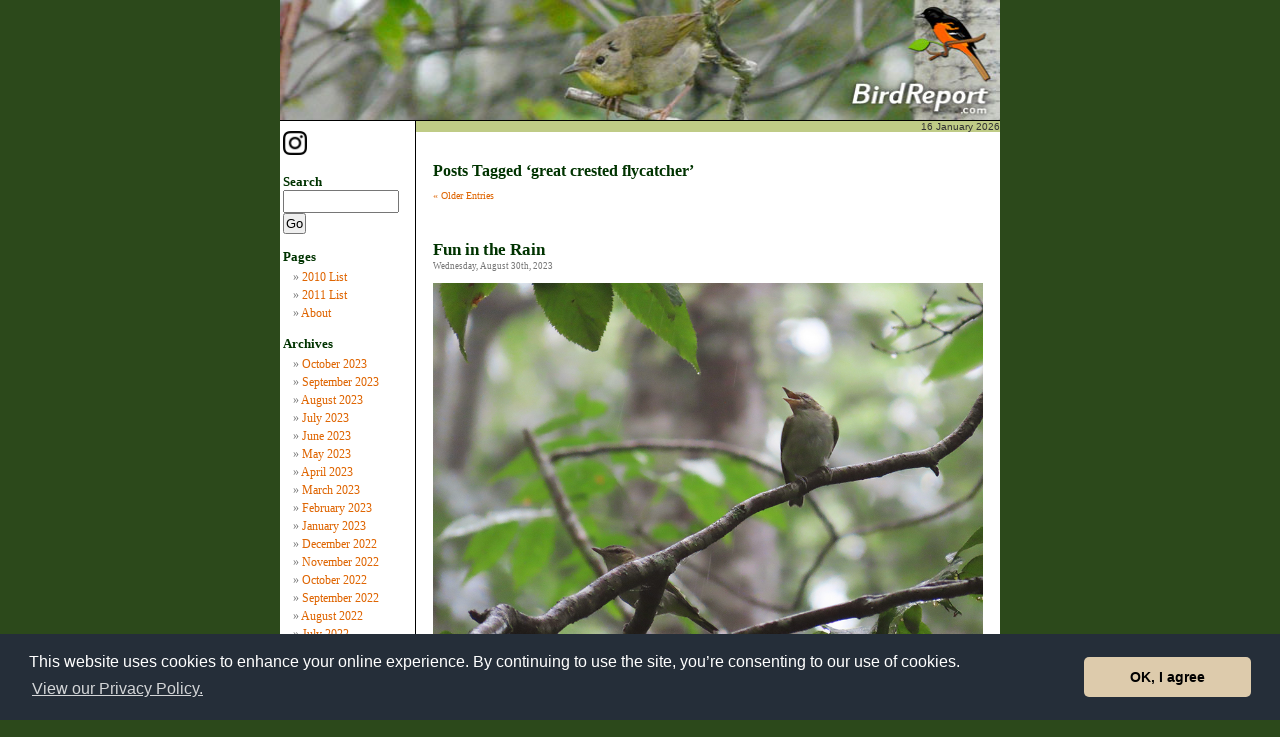

--- FILE ---
content_type: text/html; charset=UTF-8
request_url: https://www.birdreport.com/blog/?tag=great-crested-flycatcher
body_size: 45013
content:

<!DOCTYPE html PUBLIC "-//W3C//DTD XHTML 1.0 Transitional//EN" "https://www.w3.org/TR/xhtml1/DTD/xhtml1-transitional.dtd">
<html xmlns="https://www.w3.org/1999/xhtml" lang="en-US">

<head profile="https://gmpg.org/xfn/11">
<meta http-equiv="Content-Type" content="text/html; charset=UTF-8" />

<title>Bird Report   &raquo; great crested flycatcher</title>

<link rel="stylesheet" href="https://www.birdreport.com/blog/wp-content/themes/brtheme/style.css" type="text/css" media="screen" />
<link rel="alternate" type="application/rss+xml" title="Bird Report RSS Feed" href="https://www.birdreport.com/blog/?feed=rss2" />
<link rel="pingback" href="https://www.birdreport.com/blog/xmlrpc.php" />

<LINK REL="stylesheet" HREF="https://www.birdreport.com/vault/newbr.css" TYPE="text/css">
<LINK REL="shortcut icon" href="https://www.birdreport.com/favicon.ico" "TYPE="image/x-icon">

<link rel='dns-prefetch' href='//platform-api.sharethis.com' />
<link rel='dns-prefetch' href='//s.w.org' />
<link rel="alternate" type="application/rss+xml" title="Bird Report &raquo; Feed" href="https://www.birdreport.com/blog/?feed=rss2" />
<link rel="alternate" type="application/rss+xml" title="Bird Report &raquo; Comments Feed" href="https://www.birdreport.com/blog/?feed=comments-rss2" />
<link rel="alternate" type="application/rss+xml" title="Bird Report &raquo; great crested flycatcher Tag Feed" href="https://www.birdreport.com/blog/?feed=rss2&#038;tag=great-crested-flycatcher" />
		<script type="text/javascript">
			window._wpemojiSettings = {"baseUrl":"https:\/\/s.w.org\/images\/core\/emoji\/12.0.0-1\/72x72\/","ext":".png","svgUrl":"https:\/\/s.w.org\/images\/core\/emoji\/12.0.0-1\/svg\/","svgExt":".svg","source":{"concatemoji":"https:\/\/www.birdreport.com\/blog\/wp-includes\/js\/wp-emoji-release.min.js?ver=5.2.7"}};
			!function(a,b,c){function d(a,b){var c=String.fromCharCode;l.clearRect(0,0,k.width,k.height),l.fillText(c.apply(this,a),0,0);var d=k.toDataURL();l.clearRect(0,0,k.width,k.height),l.fillText(c.apply(this,b),0,0);var e=k.toDataURL();return d===e}function e(a){var b;if(!l||!l.fillText)return!1;switch(l.textBaseline="top",l.font="600 32px Arial",a){case"flag":return!(b=d([55356,56826,55356,56819],[55356,56826,8203,55356,56819]))&&(b=d([55356,57332,56128,56423,56128,56418,56128,56421,56128,56430,56128,56423,56128,56447],[55356,57332,8203,56128,56423,8203,56128,56418,8203,56128,56421,8203,56128,56430,8203,56128,56423,8203,56128,56447]),!b);case"emoji":return b=d([55357,56424,55356,57342,8205,55358,56605,8205,55357,56424,55356,57340],[55357,56424,55356,57342,8203,55358,56605,8203,55357,56424,55356,57340]),!b}return!1}function f(a){var c=b.createElement("script");c.src=a,c.defer=c.type="text/javascript",b.getElementsByTagName("head")[0].appendChild(c)}var g,h,i,j,k=b.createElement("canvas"),l=k.getContext&&k.getContext("2d");for(j=Array("flag","emoji"),c.supports={everything:!0,everythingExceptFlag:!0},i=0;i<j.length;i++)c.supports[j[i]]=e(j[i]),c.supports.everything=c.supports.everything&&c.supports[j[i]],"flag"!==j[i]&&(c.supports.everythingExceptFlag=c.supports.everythingExceptFlag&&c.supports[j[i]]);c.supports.everythingExceptFlag=c.supports.everythingExceptFlag&&!c.supports.flag,c.DOMReady=!1,c.readyCallback=function(){c.DOMReady=!0},c.supports.everything||(h=function(){c.readyCallback()},b.addEventListener?(b.addEventListener("DOMContentLoaded",h,!1),a.addEventListener("load",h,!1)):(a.attachEvent("onload",h),b.attachEvent("onreadystatechange",function(){"complete"===b.readyState&&c.readyCallback()})),g=c.source||{},g.concatemoji?f(g.concatemoji):g.wpemoji&&g.twemoji&&(f(g.twemoji),f(g.wpemoji)))}(window,document,window._wpemojiSettings);
		</script>
		<style type="text/css">
img.wp-smiley,
img.emoji {
	display: inline !important;
	border: none !important;
	box-shadow: none !important;
	height: 1em !important;
	width: 1em !important;
	margin: 0 .07em !important;
	vertical-align: -0.1em !important;
	background: none !important;
	padding: 0 !important;
}
</style>
	<link rel='stylesheet' id='wp-block-library-css'  href='https://www.birdreport.com/blog/wp-includes/css/dist/block-library/style.min.css?ver=5.2.7' type='text/css' media='all' />
<script type='text/javascript' src='//platform-api.sharethis.com/js/sharethis.js#product=ga'></script>
<link rel='https://api.w.org/' href='https://www.birdreport.com/blog/index.php?rest_route=/' />
<link rel="EditURI" type="application/rsd+xml" title="RSD" href="https://www.birdreport.com/blog/xmlrpc.php?rsd" />
<link rel="wlwmanifest" type="application/wlwmanifest+xml" href="https://www.birdreport.com/blog/wp-includes/wlwmanifest.xml" /> 
<meta name="generator" content="WordPress 5.2.7" />
<style type='text/css'>
<!--#header { background: url('https://www.birdreport.com/blog/wp-content/themes/brtheme/images/header-img.php?upper=CCCC00&lower=1F3F1F') no-repeat bottom center; }
--></style>

<SCRIPT LANGUAGE="JavaScript">

<!-- hide this script from non-javascript-enabled browsers

function doWindow(theURL) {
popupWin = window.open(theURL, 'photo', 'scrollbars,resizable,WIDTH=500,HEIGHT=450,left=0,top=0')
}

// stop hiding -->

</SCRIPT>

<link rel="alternate" type="application/rss+xml" title="BirdReport.com [RSS]" href="https://www.birdreport.com/br.rss">

</HEAD>

<link rel="stylesheet" type="text/css" href="https://www.birdreport.com/blog/wp-includes/cookieconsent.min.css" />
<script src="https://www.birdreport.com/blog/wp-includes/cookieconsent.min.js"></script>
<script>
window.addEventListener("load", function(){
window.cookieconsent.initialise({
  "palette": {
    "popup": {
      "background": "#252e39"
    },
    "button": {
      "background": "#ddcbac"
    }
  },
  "theme": "classic",
  "content": {
    "message": "This website uses cookies to enhance your online experience. By continuing to use the site, you&rsquo;re consenting to our use of cookies.",
    "dismiss": "OK, I agree",
    "link": "View our Privacy Policy.",
    "href": "https://www.3ip.com/privacypolicy/?3ipsite=BirdReport.com"
  }
})});
</script>

<BODY BGCOLOR="#2C491B" TEXT="#333333" LINK="#2C491B" VLINK="#339933" ALINK="#FFFFFF">

<DIV ALIGN="center">

<TABLE WIDTH="720" BORDER="0" CELLPADDING="0" CELLSPACING="0" BGCOLOR="#FFFFFF">
<TR>
<TD ALIGN="center" VALIGN="top" WIDTH="720" HEIGHT="120"><A HREF="https://www.birdreport.com/"><IMG SRC="https://www.birdreport.com/hp_photos/photo4.jpg" HEIGHT="120" WIDTH="720" BORDER="0"></A></TD>
</TR>
<TR>
<TD ALIGN="center" VALIGN="top" WIDTH="720" BGCOLOR="#000000"><IMG SRC="https://www.birdreport.com/images/shim.gif" WIDTH="720" HEIGHT="1" ALT=""></TD>
</TR>
<TR>
<TD ALIGN="center" VALIGN="top" WIDTH="720">

<TABLE WIDTH="720" VALIGN="bottom" BORDER="0" CELLPADDING="0" CELLSPACING="0" BGCOLOR="#FFFFFF">
<TR>
<TD BGCOLOR="#FFFFFF" WIDTH="136" VALIGN="top" ALIGN="left">
	<div id="sidebar">
		<ul>

			<li><a href="https://www.instagram.com/brrrder/" target="_blank"><img src="../../../../images/instagram-icon.png" width="24" height="24"></a></li >
			<li>

				<h2>Search</h2>
				<form method="get" id="searchform" action="https://www.birdreport.com/blog/">
<label class="hidden" for="s">Search for:</label>
<div align="left"><input type="text" size="12" value="" name="s" id="s" />
<br><input type="submit" id="searchsubmit" value="Go" />
</div>
</form>
			</li>

			<!-- Author information is disabled per default. Uncomment and fill in your details if you want to use it.
			<li><h2>Author</h2>
			<p>A little something about you, the author. Nothing lengthy, just an overview.</p>
			</li>
			-->

			
			<li class="pagenav"><h2>Pages</h2><ul><li class="page_item page-item-599"><a href="https://www.birdreport.com/blog/?page_id=599">2010 List</a></li>
<li class="page_item page-item-5512"><a href="https://www.birdreport.com/blog/?page_id=5512">2011 List</a></li>
<li class="page_item page-item-2"><a href="https://www.birdreport.com/blog/?page_id=2">About</a></li>
</ul></li>
			<li><h2>Archives</h2>
				<ul>
					<li><a href='https://www.birdreport.com/blog/?m=202310'>October 2023</a></li>
	<li><a href='https://www.birdreport.com/blog/?m=202309'>September 2023</a></li>
	<li><a href='https://www.birdreport.com/blog/?m=202308'>August 2023</a></li>
	<li><a href='https://www.birdreport.com/blog/?m=202307'>July 2023</a></li>
	<li><a href='https://www.birdreport.com/blog/?m=202306'>June 2023</a></li>
	<li><a href='https://www.birdreport.com/blog/?m=202305'>May 2023</a></li>
	<li><a href='https://www.birdreport.com/blog/?m=202304'>April 2023</a></li>
	<li><a href='https://www.birdreport.com/blog/?m=202303'>March 2023</a></li>
	<li><a href='https://www.birdreport.com/blog/?m=202302'>February 2023</a></li>
	<li><a href='https://www.birdreport.com/blog/?m=202301'>January 2023</a></li>
	<li><a href='https://www.birdreport.com/blog/?m=202212'>December 2022</a></li>
	<li><a href='https://www.birdreport.com/blog/?m=202211'>November 2022</a></li>
	<li><a href='https://www.birdreport.com/blog/?m=202210'>October 2022</a></li>
	<li><a href='https://www.birdreport.com/blog/?m=202209'>September 2022</a></li>
	<li><a href='https://www.birdreport.com/blog/?m=202208'>August 2022</a></li>
	<li><a href='https://www.birdreport.com/blog/?m=202207'>July 2022</a></li>
	<li><a href='https://www.birdreport.com/blog/?m=202206'>June 2022</a></li>
	<li><a href='https://www.birdreport.com/blog/?m=202205'>May 2022</a></li>
	<li><a href='https://www.birdreport.com/blog/?m=202204'>April 2022</a></li>
	<li><a href='https://www.birdreport.com/blog/?m=202203'>March 2022</a></li>
	<li><a href='https://www.birdreport.com/blog/?m=202202'>February 2022</a></li>
	<li><a href='https://www.birdreport.com/blog/?m=202201'>January 2022</a></li>
	<li><a href='https://www.birdreport.com/blog/?m=202112'>December 2021</a></li>
	<li><a href='https://www.birdreport.com/blog/?m=202111'>November 2021</a></li>
	<li><a href='https://www.birdreport.com/blog/?m=202110'>October 2021</a></li>
	<li><a href='https://www.birdreport.com/blog/?m=202109'>September 2021</a></li>
	<li><a href='https://www.birdreport.com/blog/?m=202108'>August 2021</a></li>
	<li><a href='https://www.birdreport.com/blog/?m=202107'>July 2021</a></li>
	<li><a href='https://www.birdreport.com/blog/?m=202106'>June 2021</a></li>
	<li><a href='https://www.birdreport.com/blog/?m=202105'>May 2021</a></li>
	<li><a href='https://www.birdreport.com/blog/?m=202104'>April 2021</a></li>
	<li><a href='https://www.birdreport.com/blog/?m=202103'>March 2021</a></li>
	<li><a href='https://www.birdreport.com/blog/?m=202102'>February 2021</a></li>
	<li><a href='https://www.birdreport.com/blog/?m=202101'>January 2021</a></li>
	<li><a href='https://www.birdreport.com/blog/?m=202012'>December 2020</a></li>
	<li><a href='https://www.birdreport.com/blog/?m=202011'>November 2020</a></li>
	<li><a href='https://www.birdreport.com/blog/?m=202010'>October 2020</a></li>
	<li><a href='https://www.birdreport.com/blog/?m=202009'>September 2020</a></li>
	<li><a href='https://www.birdreport.com/blog/?m=202008'>August 2020</a></li>
	<li><a href='https://www.birdreport.com/blog/?m=202007'>July 2020</a></li>
	<li><a href='https://www.birdreport.com/blog/?m=202006'>June 2020</a></li>
	<li><a href='https://www.birdreport.com/blog/?m=202005'>May 2020</a></li>
	<li><a href='https://www.birdreport.com/blog/?m=202004'>April 2020</a></li>
	<li><a href='https://www.birdreport.com/blog/?m=202003'>March 2020</a></li>
	<li><a href='https://www.birdreport.com/blog/?m=202002'>February 2020</a></li>
	<li><a href='https://www.birdreport.com/blog/?m=202001'>January 2020</a></li>
	<li><a href='https://www.birdreport.com/blog/?m=201912'>December 2019</a></li>
	<li><a href='https://www.birdreport.com/blog/?m=201911'>November 2019</a></li>
	<li><a href='https://www.birdreport.com/blog/?m=201910'>October 2019</a></li>
	<li><a href='https://www.birdreport.com/blog/?m=201909'>September 2019</a></li>
	<li><a href='https://www.birdreport.com/blog/?m=201908'>August 2019</a></li>
	<li><a href='https://www.birdreport.com/blog/?m=201907'>July 2019</a></li>
	<li><a href='https://www.birdreport.com/blog/?m=201906'>June 2019</a></li>
	<li><a href='https://www.birdreport.com/blog/?m=201905'>May 2019</a></li>
	<li><a href='https://www.birdreport.com/blog/?m=201904'>April 2019</a></li>
	<li><a href='https://www.birdreport.com/blog/?m=201903'>March 2019</a></li>
	<li><a href='https://www.birdreport.com/blog/?m=201902'>February 2019</a></li>
	<li><a href='https://www.birdreport.com/blog/?m=201901'>January 2019</a></li>
	<li><a href='https://www.birdreport.com/blog/?m=201812'>December 2018</a></li>
	<li><a href='https://www.birdreport.com/blog/?m=201811'>November 2018</a></li>
	<li><a href='https://www.birdreport.com/blog/?m=201810'>October 2018</a></li>
	<li><a href='https://www.birdreport.com/blog/?m=201809'>September 2018</a></li>
	<li><a href='https://www.birdreport.com/blog/?m=201808'>August 2018</a></li>
	<li><a href='https://www.birdreport.com/blog/?m=201807'>July 2018</a></li>
	<li><a href='https://www.birdreport.com/blog/?m=201806'>June 2018</a></li>
	<li><a href='https://www.birdreport.com/blog/?m=201805'>May 2018</a></li>
	<li><a href='https://www.birdreport.com/blog/?m=201804'>April 2018</a></li>
	<li><a href='https://www.birdreport.com/blog/?m=201803'>March 2018</a></li>
	<li><a href='https://www.birdreport.com/blog/?m=201802'>February 2018</a></li>
	<li><a href='https://www.birdreport.com/blog/?m=201801'>January 2018</a></li>
	<li><a href='https://www.birdreport.com/blog/?m=201712'>December 2017</a></li>
	<li><a href='https://www.birdreport.com/blog/?m=201711'>November 2017</a></li>
	<li><a href='https://www.birdreport.com/blog/?m=201710'>October 2017</a></li>
	<li><a href='https://www.birdreport.com/blog/?m=201709'>September 2017</a></li>
	<li><a href='https://www.birdreport.com/blog/?m=201708'>August 2017</a></li>
	<li><a href='https://www.birdreport.com/blog/?m=201707'>July 2017</a></li>
	<li><a href='https://www.birdreport.com/blog/?m=201706'>June 2017</a></li>
	<li><a href='https://www.birdreport.com/blog/?m=201705'>May 2017</a></li>
	<li><a href='https://www.birdreport.com/blog/?m=201704'>April 2017</a></li>
	<li><a href='https://www.birdreport.com/blog/?m=201703'>March 2017</a></li>
	<li><a href='https://www.birdreport.com/blog/?m=201702'>February 2017</a></li>
	<li><a href='https://www.birdreport.com/blog/?m=201701'>January 2017</a></li>
	<li><a href='https://www.birdreport.com/blog/?m=201612'>December 2016</a></li>
	<li><a href='https://www.birdreport.com/blog/?m=201611'>November 2016</a></li>
	<li><a href='https://www.birdreport.com/blog/?m=201610'>October 2016</a></li>
	<li><a href='https://www.birdreport.com/blog/?m=201609'>September 2016</a></li>
	<li><a href='https://www.birdreport.com/blog/?m=201608'>August 2016</a></li>
	<li><a href='https://www.birdreport.com/blog/?m=201607'>July 2016</a></li>
	<li><a href='https://www.birdreport.com/blog/?m=201606'>June 2016</a></li>
	<li><a href='https://www.birdreport.com/blog/?m=201605'>May 2016</a></li>
	<li><a href='https://www.birdreport.com/blog/?m=201604'>April 2016</a></li>
	<li><a href='https://www.birdreport.com/blog/?m=201603'>March 2016</a></li>
	<li><a href='https://www.birdreport.com/blog/?m=201602'>February 2016</a></li>
	<li><a href='https://www.birdreport.com/blog/?m=201601'>January 2016</a></li>
	<li><a href='https://www.birdreport.com/blog/?m=201512'>December 2015</a></li>
	<li><a href='https://www.birdreport.com/blog/?m=201511'>November 2015</a></li>
	<li><a href='https://www.birdreport.com/blog/?m=201510'>October 2015</a></li>
	<li><a href='https://www.birdreport.com/blog/?m=201509'>September 2015</a></li>
	<li><a href='https://www.birdreport.com/blog/?m=201508'>August 2015</a></li>
	<li><a href='https://www.birdreport.com/blog/?m=201507'>July 2015</a></li>
	<li><a href='https://www.birdreport.com/blog/?m=201506'>June 2015</a></li>
	<li><a href='https://www.birdreport.com/blog/?m=201505'>May 2015</a></li>
	<li><a href='https://www.birdreport.com/blog/?m=201504'>April 2015</a></li>
	<li><a href='https://www.birdreport.com/blog/?m=201503'>March 2015</a></li>
	<li><a href='https://www.birdreport.com/blog/?m=201502'>February 2015</a></li>
	<li><a href='https://www.birdreport.com/blog/?m=201501'>January 2015</a></li>
	<li><a href='https://www.birdreport.com/blog/?m=201412'>December 2014</a></li>
	<li><a href='https://www.birdreport.com/blog/?m=201411'>November 2014</a></li>
	<li><a href='https://www.birdreport.com/blog/?m=201410'>October 2014</a></li>
	<li><a href='https://www.birdreport.com/blog/?m=201409'>September 2014</a></li>
	<li><a href='https://www.birdreport.com/blog/?m=201408'>August 2014</a></li>
	<li><a href='https://www.birdreport.com/blog/?m=201407'>July 2014</a></li>
	<li><a href='https://www.birdreport.com/blog/?m=201406'>June 2014</a></li>
	<li><a href='https://www.birdreport.com/blog/?m=201405'>May 2014</a></li>
	<li><a href='https://www.birdreport.com/blog/?m=201404'>April 2014</a></li>
	<li><a href='https://www.birdreport.com/blog/?m=201403'>March 2014</a></li>
	<li><a href='https://www.birdreport.com/blog/?m=201402'>February 2014</a></li>
	<li><a href='https://www.birdreport.com/blog/?m=201401'>January 2014</a></li>
	<li><a href='https://www.birdreport.com/blog/?m=201312'>December 2013</a></li>
	<li><a href='https://www.birdreport.com/blog/?m=201311'>November 2013</a></li>
	<li><a href='https://www.birdreport.com/blog/?m=201310'>October 2013</a></li>
	<li><a href='https://www.birdreport.com/blog/?m=201309'>September 2013</a></li>
	<li><a href='https://www.birdreport.com/blog/?m=201308'>August 2013</a></li>
	<li><a href='https://www.birdreport.com/blog/?m=201307'>July 2013</a></li>
	<li><a href='https://www.birdreport.com/blog/?m=201306'>June 2013</a></li>
	<li><a href='https://www.birdreport.com/blog/?m=201305'>May 2013</a></li>
	<li><a href='https://www.birdreport.com/blog/?m=201304'>April 2013</a></li>
	<li><a href='https://www.birdreport.com/blog/?m=201303'>March 2013</a></li>
	<li><a href='https://www.birdreport.com/blog/?m=201302'>February 2013</a></li>
	<li><a href='https://www.birdreport.com/blog/?m=201301'>January 2013</a></li>
	<li><a href='https://www.birdreport.com/blog/?m=201212'>December 2012</a></li>
	<li><a href='https://www.birdreport.com/blog/?m=201211'>November 2012</a></li>
	<li><a href='https://www.birdreport.com/blog/?m=201210'>October 2012</a></li>
	<li><a href='https://www.birdreport.com/blog/?m=201209'>September 2012</a></li>
	<li><a href='https://www.birdreport.com/blog/?m=201208'>August 2012</a></li>
	<li><a href='https://www.birdreport.com/blog/?m=201207'>July 2012</a></li>
	<li><a href='https://www.birdreport.com/blog/?m=201206'>June 2012</a></li>
	<li><a href='https://www.birdreport.com/blog/?m=201205'>May 2012</a></li>
	<li><a href='https://www.birdreport.com/blog/?m=201204'>April 2012</a></li>
	<li><a href='https://www.birdreport.com/blog/?m=201203'>March 2012</a></li>
	<li><a href='https://www.birdreport.com/blog/?m=201202'>February 2012</a></li>
	<li><a href='https://www.birdreport.com/blog/?m=201201'>January 2012</a></li>
	<li><a href='https://www.birdreport.com/blog/?m=201112'>December 2011</a></li>
	<li><a href='https://www.birdreport.com/blog/?m=201111'>November 2011</a></li>
	<li><a href='https://www.birdreport.com/blog/?m=201110'>October 2011</a></li>
	<li><a href='https://www.birdreport.com/blog/?m=201109'>September 2011</a></li>
	<li><a href='https://www.birdreport.com/blog/?m=201108'>August 2011</a></li>
	<li><a href='https://www.birdreport.com/blog/?m=201107'>July 2011</a></li>
	<li><a href='https://www.birdreport.com/blog/?m=201106'>June 2011</a></li>
	<li><a href='https://www.birdreport.com/blog/?m=201105'>May 2011</a></li>
	<li><a href='https://www.birdreport.com/blog/?m=201104'>April 2011</a></li>
	<li><a href='https://www.birdreport.com/blog/?m=201103'>March 2011</a></li>
	<li><a href='https://www.birdreport.com/blog/?m=201102'>February 2011</a></li>
	<li><a href='https://www.birdreport.com/blog/?m=201101'>January 2011</a></li>
	<li><a href='https://www.birdreport.com/blog/?m=201012'>December 2010</a></li>
	<li><a href='https://www.birdreport.com/blog/?m=201011'>November 2010</a></li>
	<li><a href='https://www.birdreport.com/blog/?m=201010'>October 2010</a></li>
	<li><a href='https://www.birdreport.com/blog/?m=201009'>September 2010</a></li>
	<li><a href='https://www.birdreport.com/blog/?m=201008'>August 2010</a></li>
	<li><a href='https://www.birdreport.com/blog/?m=201007'>July 2010</a></li>
	<li><a href='https://www.birdreport.com/blog/?m=201006'>June 2010</a></li>
	<li><a href='https://www.birdreport.com/blog/?m=201005'>May 2010</a></li>
	<li><a href='https://www.birdreport.com/blog/?m=201004'>April 2010</a></li>
	<li><a href='https://www.birdreport.com/blog/?m=201003'>March 2010</a></li>
	<li><a href='https://www.birdreport.com/blog/?m=201002'>February 2010</a></li>
	<li><a href='https://www.birdreport.com/blog/?m=201001'>January 2010</a></li>
	<li><a href='https://www.birdreport.com/blog/?m=200912'>December 2009</a></li>
	<li><a href='https://www.birdreport.com/blog/?m=200906'>June 2009</a></li>
	<li><a href='https://www.birdreport.com/blog/?m=200905'>May 2009</a></li>
				</ul>
			</li>

			<li class="categories"><h2>Categories</h2><ul>	<li class="cat-item cat-item-4"><a href="https://www.birdreport.com/blog/?cat=4">Lists</a> (4,913)
</li>
	<li class="cat-item cat-item-18"><a href="https://www.birdreport.com/blog/?cat=18">Observations</a> (4,955)
</li>
	<li class="cat-item cat-item-19"><a href="https://www.birdreport.com/blog/?cat=19">Photo</a> (2,629)
</li>
	<li class="cat-item cat-item-64"><a href="https://www.birdreport.com/blog/?cat=64">Poem</a> (87)
</li>
</ul></li>
			
		</ul>
	</div>

</TD>

<TD VALIGN="top" ALIGN="center" WIDTH="1" BGCOLOR="#000000"><IMG SRC="https://www.birdreport.com/images/shim.gif" ALT="" WIDTH="1" HEIGHT="750" BORDER="0"></TD>

<TD ALIGN="left" VALIGN="top" WIDTH="584">

<TABLE WIDTH="584" BORDER="0" CELLPADDING="0" CELLSPACING="0" BGCOLOR="#FFFFFF">
<TR>
<TD BGCOLOR="#FFFFFF" ALIGN="left" WIDTH="584" VALIGN="top">

<TABLE WIDTH="584" BORDER="0" CELLPADDING="0" CELLSPACING="0" BGCOLOR="#BFCB86">
<TR>
<TD ALIGN="left" WIDTH="50%" VALIGN="middle">
<FONT SIZE="1" FACE="verdana,arial,geneva,helvetica,sans-serif">&nbsp;</FONT>
</TD>
<TD ALIGN="right" WIDTH="50%" VALIGN="middle">
<FONT SIZE="1" FACE="verdana,arial,geneva,helvetica,sans-serif">&nbsp;16 January 2026</FONT>
</TD>
</TR>
</TABLE>

</TD>
</TR>
<TR>
<TD BGCOLOR="#FFFFFF" ALIGN="center" WIDTH="584" VALIGN="top">

<TABLE WIDTH="550" BORDER="0" CELLPADDING="0" CELLSPACING="0">
<TR>
<TD ALIGN="left" VALIGN="top">

		
 	   	  		<h2 class="pagetitle">Posts Tagged &#8216;great crested flycatcher&#8217;</h2>
 	  

		<div class="navigation">
			<div class="alignleft"><a href="https://www.birdreport.com/blog/?tag=great-crested-flycatcher&#038;paged=2" >&laquo; Older Entries</a></div>
			<div class="alignright"></div>
		</div>

				<div class="post-36031 post type-post status-publish format-standard hentry category-lists category-observations category-photo tag-american-crow tag-american-goldfinch tag-black-capped-chickadee tag-blue-jay tag-cedar-waxwing tag-common-yellowthroat tag-downy-woodpecker tag-eastern-bluebird tag-eastern-towhee tag-eastern-wood-pewee tag-gray-catbird tag-great-crested-flycatcher tag-herring-gull tag-mourning-dove tag-northern-cardinal tag-pileated-woodpecker tag-red-bellied-woodpecker tag-red-eyed-vireo tag-song-sparrow tag-white-breasted-nuthatch">
				<h3 id="post-36031"><a href="https://www.birdreport.com/blog/?p=36031" rel="bookmark" title="Permanent Link to Fun in the Rain">Fun in the Rain</a></h3>
				<small>Wednesday, August 30th, 2023</small>

				<div class="entry">
					
<figure class="wp-block-image"><a href="https://www.birdreport.com/blog/wp-content/uploads/2023/08/juvieredeyedvireos_blog.jpg" target="_blank" rel="noreferrer noopener"><img src="https://www.birdreport.com/blog/wp-content/uploads/2023/08/juvieredeyedvireos_blog.jpg" alt="Red-eyed Vireo juvies, Beech Hill Preserve, Rockport, Maine, 30 August 2023." class="wp-image-36034"/></a><figcaption>Red-eyed Vireo juvies.</figcaption></figure>



<p>Was supposed to be rainy this morning, but it was only overcast, to start. Despite the wetness, dog and I encountered more bird species than the past couple-three hikes. Quiet though it was, I saw but a small percentage of ’em; the rest I heard. Noteworthy was the voice of a <a rel="noreferrer noopener" aria-label="Great Crested Flycatcher (opens in a new tab)" href="https://www.allaboutbirds.org/guide/great_crested_flycatcher" target="_blank">Great Crested Flycatcher</a>— and the same <a rel="noreferrer noopener" aria-label="Pileated Woodpecker (opens in a new tab)" href="https://www.allaboutbirds.org/guide/pileated_woodpecker" target="_blank">Pileated Woodpecker</a> I heard yesterday when we arrived.</p>



<p>Later, in a light rain, we came upon a little family of vireos flitting about in the canopy, an adult scrambling to feed a few rather demanding young ’uns. Even got a half-way decent photo, as proof.</p>



<p>Tomorrow’s supposed to be sunny, breezy, and cool.</p>



<p><strong>Beech Hill List<br></strong><em>Starting at 7:06 a.m. EST (8:06 DST), I hiked all trails.</em></p>



<p>1. Pileated Woodpecker (v)<br>2. White-breasted Nuthatch (v)<br>3. Gray Catbird<br>4. Eastern Towhee<br>5. Mourning Dove* (v)<br>6. Great Crested Flycatcher (v)<br>7. Blue Jay (v)<br>8. Song Sparrow<br>9. American Goldfinch (v)<br>10. Cedar Waxwing (v)<br>11. Black-capped Chickadee<br>12. Red-bellied Woodpecker (v)<br>13. American Crow* (v)<br>14. Eastern Wood-pewee (v)<br>15. Red-eyed Vireo<br>16. Common Yellowthroat<br>17. Eastern Bluebird<br>18. Downy Woodpecker (v)<br>19. Herring Gull (v)</p>



<p><strong>Elsewhere</strong></p>



<p>20. Northern Cardinal (v)</p>



<p><em>(v) Voice only</em><br><em>*Also elsewhere<br>**Voice only elsewhere</em><br><em>†First-of-year</em></p>
				</div>

				<p class="postmetadata">Tags: <a href="https://www.birdreport.com/blog/?tag=american-crow" rel="tag">American crow</a>, <a href="https://www.birdreport.com/blog/?tag=american-goldfinch" rel="tag">American goldfinch</a>, <a href="https://www.birdreport.com/blog/?tag=black-capped-chickadee" rel="tag">black-capped chickadee</a>, <a href="https://www.birdreport.com/blog/?tag=blue-jay" rel="tag">blue jay</a>, <a href="https://www.birdreport.com/blog/?tag=cedar-waxwing" rel="tag">Cedar waxwing</a>, <a href="https://www.birdreport.com/blog/?tag=common-yellowthroat" rel="tag">common yellowthroat</a>, <a href="https://www.birdreport.com/blog/?tag=downy-woodpecker" rel="tag">downy woodpecker</a>, <a href="https://www.birdreport.com/blog/?tag=eastern-bluebird" rel="tag">eastern bluebird</a>, <a href="https://www.birdreport.com/blog/?tag=eastern-towhee" rel="tag">eastern towhee</a>, <a href="https://www.birdreport.com/blog/?tag=eastern-wood-pewee" rel="tag">eastern wood-pewee</a>, <a href="https://www.birdreport.com/blog/?tag=gray-catbird" rel="tag">gray catbird</a>, <a href="https://www.birdreport.com/blog/?tag=great-crested-flycatcher" rel="tag">great crested flycatcher</a>, <a href="https://www.birdreport.com/blog/?tag=herring-gull" rel="tag">herring gull</a>, <a href="https://www.birdreport.com/blog/?tag=mourning-dove" rel="tag">mourning dove</a>, <a href="https://www.birdreport.com/blog/?tag=northern-cardinal" rel="tag">northern cardinal</a>, <a href="https://www.birdreport.com/blog/?tag=pileated-woodpecker" rel="tag">pileated woodpecker</a>, <a href="https://www.birdreport.com/blog/?tag=red-bellied-woodpecker" rel="tag">red-bellied woodpecker</a>, <a href="https://www.birdreport.com/blog/?tag=red-eyed-vireo" rel="tag">red-eyed vireo</a>, <a href="https://www.birdreport.com/blog/?tag=song-sparrow" rel="tag">song sparrow</a>, <a href="https://www.birdreport.com/blog/?tag=white-breasted-nuthatch" rel="tag">white-breasted nuthatch</a><br /> Posted in <a href="https://www.birdreport.com/blog/?cat=4" rel="category">Lists</a>, <a href="https://www.birdreport.com/blog/?cat=18" rel="category">Observations</a>, <a href="https://www.birdreport.com/blog/?cat=19" rel="category">Photo</a> |   <a href="https://www.birdreport.com/blog/?p=36031#respond">No Comments &#187;</a></p>

			</div>

				<div class="post-35776 post type-post status-publish format-standard hentry category-lists category-observations category-photo tag-alder-flycatcher tag-american-crow tag-american-goldfinch tag-american-robin tag-black-capped-chickadee tag-cedar-waxwing tag-chestnut-sided-warbler tag-common-yellowthroat tag-downy-woodpecker tag-eastern-phoebe tag-eastern-towhee tag-eastern-wood-pewee tag-field-sparrow tag-gray-catbird tag-great-crested-flycatcher tag-hermit-thrush tag-herring-gull tag-mourning-dove tag-red-eyed-vireo tag-song-sparrow tag-tufted-titmouse tag-white-breasted-nuthatch tag-wild-turkey tag-yellow-warbler">
				<h3 id="post-35776"><a href="https://www.birdreport.com/blog/?p=35776" rel="bookmark" title="Permanent Link to The Need to Feed">The Need to Feed</a></h3>
				<small>Thursday, July 27th, 2023</small>

				<div class="entry">
					
<figure class="wp-block-image"><a href="https://www.birdreport.com/blog/wp-content/uploads/2023/07/juvierobin_blog.jpg" target="_blank" rel="noreferrer noopener"><img src="https://www.birdreport.com/blog/wp-content/uploads/2023/07/juvierobin_blog.jpg" alt="American Robin (juvie), Beech Hill Preserve, Rockport, Maine, 27 July 2023." class="wp-image-35777" srcset="https://www.birdreport.com/blog/wp-content/uploads/2023/07/juvierobin_blog.jpg 864w, https://www.birdreport.com/blog/wp-content/uploads/2023/07/juvierobin_blog-300x225.jpg 300w, https://www.birdreport.com/blog/wp-content/uploads/2023/07/juvierobin_blog-768x576.jpg 768w" sizes="(max-width: 864px) 100vw, 864px" /></a><figcaption>American Robin (juvie).</figcaption></figure>



<p>A gray overcast greeted dog and me as we headed over to the wooded trailhead. Warm but not too warm, humid but just the right amount of humidity. However, the woods were very quiet. Was this because of the barometric pressure? The overcast? The humidity? The time of year? Or did the quiet have something to do with all the new young birds flitting around in the thick foliage?</p>



<p>I’m thinking a combination of factors. but certainly the need to feed had something to do with it. All told, fewer birds than in many recent weeks, but a few bother to pose for photos—among them a juvie robin.</p>



<p><strong>Beech Hill List<br></strong><em>Starting at 6:56 a.m. EST (7:56 DST), I hiked all trails.</em></p>



<p>1. American Goldfinch**<br>2. Red-eyed Vireo** (v)<br>3. American Crow*<br>4. Eastern Towhee<br>5. Eastern Wood-pewee (v)<br>6. White-breasted Nuthatch (v)<br>7. Tufted Titmouse (v)<br>8. Black-capped Chickadee<br>9. Gray Catbird<br>10. American Robin*<br>11. Common Yellowthroat<br>12. Alder Flycatcher (v)<br>13. Song Sparrow*<br>14. Field Sparrow (v)<br>15. Mourning Dove*<br>16. Great Crested Flycatcher (v)<br>17. Yellow Warbler (v)<br>18. Hermit Thrush (v)<br>19. Cedar Waxwing (v)<br>20. Chestnut-sided Warbler<br>21. Downy Woodpecker<br>22. Eastern Phoebe</p>



<p><strong>Elsewhere</strong></p>



<p>23. Herring Gull<br>24. Wild Turkey</p>



<p><em>(v) Voice only</em><br><em>*Also elsewhere<br>**Voice only elsewhere</em><br><em>†First-of-year</em></p>
				</div>

				<p class="postmetadata">Tags: <a href="https://www.birdreport.com/blog/?tag=alder-flycatcher" rel="tag">alder flycatcher</a>, <a href="https://www.birdreport.com/blog/?tag=american-crow" rel="tag">American crow</a>, <a href="https://www.birdreport.com/blog/?tag=american-goldfinch" rel="tag">American goldfinch</a>, <a href="https://www.birdreport.com/blog/?tag=american-robin" rel="tag">American robin</a>, <a href="https://www.birdreport.com/blog/?tag=black-capped-chickadee" rel="tag">black-capped chickadee</a>, <a href="https://www.birdreport.com/blog/?tag=cedar-waxwing" rel="tag">Cedar waxwing</a>, <a href="https://www.birdreport.com/blog/?tag=chestnut-sided-warbler" rel="tag">chestnut-sided warbler</a>, <a href="https://www.birdreport.com/blog/?tag=common-yellowthroat" rel="tag">common yellowthroat</a>, <a href="https://www.birdreport.com/blog/?tag=downy-woodpecker" rel="tag">downy woodpecker</a>, <a href="https://www.birdreport.com/blog/?tag=eastern-phoebe" rel="tag">eastern phoebe</a>, <a href="https://www.birdreport.com/blog/?tag=eastern-towhee" rel="tag">eastern towhee</a>, <a href="https://www.birdreport.com/blog/?tag=eastern-wood-pewee" rel="tag">eastern wood-pewee</a>, <a href="https://www.birdreport.com/blog/?tag=field-sparrow" rel="tag">field sparrow</a>, <a href="https://www.birdreport.com/blog/?tag=gray-catbird" rel="tag">gray catbird</a>, <a href="https://www.birdreport.com/blog/?tag=great-crested-flycatcher" rel="tag">great crested flycatcher</a>, <a href="https://www.birdreport.com/blog/?tag=hermit-thrush" rel="tag">hermit thrush</a>, <a href="https://www.birdreport.com/blog/?tag=herring-gull" rel="tag">herring gull</a>, <a href="https://www.birdreport.com/blog/?tag=mourning-dove" rel="tag">mourning dove</a>, <a href="https://www.birdreport.com/blog/?tag=red-eyed-vireo" rel="tag">red-eyed vireo</a>, <a href="https://www.birdreport.com/blog/?tag=song-sparrow" rel="tag">song sparrow</a>, <a href="https://www.birdreport.com/blog/?tag=tufted-titmouse" rel="tag">tufted titmouse</a>, <a href="https://www.birdreport.com/blog/?tag=white-breasted-nuthatch" rel="tag">white-breasted nuthatch</a>, <a href="https://www.birdreport.com/blog/?tag=wild-turkey" rel="tag">wild turkey</a>, <a href="https://www.birdreport.com/blog/?tag=yellow-warbler" rel="tag">yellow warbler</a><br /> Posted in <a href="https://www.birdreport.com/blog/?cat=4" rel="category">Lists</a>, <a href="https://www.birdreport.com/blog/?cat=18" rel="category">Observations</a>, <a href="https://www.birdreport.com/blog/?cat=19" rel="category">Photo</a> |   <a href="https://www.birdreport.com/blog/?p=35776#respond">No Comments &#187;</a></p>

			</div>

				<div class="post-35607 post type-post status-publish format-standard hentry category-lists category-observations category-photo tag-alder-flycatcher tag-american-crow tag-american-goldfinch tag-american-redstart tag-american-robin tag-barred-owl tag-black-and-white-warbler tag-black-capped-chickadee tag-black-throated-green-warbler tag-blue-jay tag-chestnut-sided-warbler tag-chipping-sparrow tag-common-yellowthroat tag-eastern-bluebird tag-eastern-phoebe tag-eastern-towhee tag-eastern-wood-pewee tag-field-sparrow tag-gray-catbird tag-great-crested-flycatcher tag-hairy-woodpecker tag-hermit-thrush tag-herring-gull tag-mourning-dove tag-northern-flicker tag-ovenbird tag-pileated-woodpecker tag-prairie-warbler tag-red-bellied-woodpecker tag-red-eyed-vireo tag-red-winged-blackbird tag-ruby-throated-hummingbird tag-song-sparrow tag-tufted-titmouse tag-turkey-vulture tag-veery tag-white-breasted-nuthatch tag-wood-thrush tag-yellow-warbler">
				<h3 id="post-35607"><a href="https://www.birdreport.com/blog/?p=35607" rel="bookmark" title="Permanent Link to Mouthfuls">Mouthfuls</a></h3>
				<small>Wednesday, July 5th, 2023</small>

				<div class="entry">
					
<figure class="wp-block-image"><a href="https://www.birdreport.com/blog/wp-content/uploads/2023/07/blackandwhitewarbler_blog.jpg" target="_blank" rel="noreferrer noopener"><img src="https://www.birdreport.com/blog/wp-content/uploads/2023/07/blackandwhitewarbler_blog.jpg" alt="Black-and-white Warbler, Beech Hill Preserve, Rockport, Maine, 05 July 2023." class="wp-image-35610"/></a><figcaption>Black-and-white Warbler (male).</figcaption></figure>



<p>A warm and sunny morning for a change, leading to a warmer late morning and midday. During my daily hike with dog, it seemed everywhere I looked I saw birds with bills full of insects. Hungry fledglings all over the place.</p>



<p>Plenty of birds were singing, also, voicing their territorial claims. A particular <a href="https://www.allaboutbirds.org/guide/black-and-white_warbler" target="_blank" rel="noreferrer noopener" aria-label="Black-and-white Warbler (opens in a new tab)">Black-and-white Warbler</a> stopped singing and posed for a photo.</p>



<p>Warm again tomorrow, so they say. I expect similar bird behavior on the hill.</p>



<p><em>(In late afternoon, I hiked with a friend up Ragged Mountain and heard the hoots of a <a href="https://www.allaboutbirds.org/guide/barred_owl" target="_blank" rel="noreferrer noopener" aria-label="Barred Owl (opens in a new tab)">Barred Owl</a>.)</em></p>



<p><strong>Beech Hill List<br></strong><em>Starting at 6:01 a.m. EST (7:01 DST), I hiked all trails.</em></p>



<p>1. Ovenbird<br>2. Black-throated Green Warbler (v)<br>3. Eastern Phoebe (v)<br>4. American Goldfinch<br>5. Red-eyed Vireo** (v)<br>6. Pileated Woodpecker (drumming)<br>7. Black-capped Chickadee** (v)<br>8. Wood Thrush** (v)<br>9. Chestnut-sided Warbler** (v)<br>10. Veery**<br>11. White-breasted Nuthatch** (v)<br>12. Red-bellied Woodpecker (v)<br>13. Blue Jay (v)<br>14. Eastern Wood-pewee (v)<br>15. Common Yellowthroat<br>16. Song Sparrow*<br>17. American Robin*<br>18. Hermit Thrush<br>19. Eastern Bluebird<br>20. Field Sparrow (v)<br>21. American Crow*<br>22. Gray Catbird*<br>23. Northern Flicker<br>24. Yellow Warbler**<br>25. Eastern Towhee<br>26. Alder Flycatcher (v)<br>27. Prairie Warbler (v)<br>28. Tufted Titmouse (v)<br>29. Hairy Woodpecker (v)<br>30. Great Crested Flycatcher* (v)<br>31. Red-winged Blackbird** (v)<br>32. Turkey Vulture<br>33. Mourning Dove**<br>34. Black-and-white Warbler<br>35. American Redstart</p>



<p><strong>Elsewhere</strong></p>



<p>36. Ruby-throated Hummingbird<br>37. Herring Gull<br>38. Chipping Sparrow (v)<br>39. Barred Owl (v)</p>



<p><em>(v) Voice only</em><br><em>*Also elsewhere<br>**Voice only elsewhere</em><br><em>†First-of-year</em></p>
				</div>

				<p class="postmetadata">Tags: <a href="https://www.birdreport.com/blog/?tag=alder-flycatcher" rel="tag">alder flycatcher</a>, <a href="https://www.birdreport.com/blog/?tag=american-crow" rel="tag">American crow</a>, <a href="https://www.birdreport.com/blog/?tag=american-goldfinch" rel="tag">American goldfinch</a>, <a href="https://www.birdreport.com/blog/?tag=american-redstart" rel="tag">American redstart</a>, <a href="https://www.birdreport.com/blog/?tag=american-robin" rel="tag">American robin</a>, <a href="https://www.birdreport.com/blog/?tag=barred-owl" rel="tag">barred owl</a>, <a href="https://www.birdreport.com/blog/?tag=black-and-white-warbler" rel="tag">black-and-white warbler</a>, <a href="https://www.birdreport.com/blog/?tag=black-capped-chickadee" rel="tag">black-capped chickadee</a>, <a href="https://www.birdreport.com/blog/?tag=black-throated-green-warbler" rel="tag">black-throated green warbler</a>, <a href="https://www.birdreport.com/blog/?tag=blue-jay" rel="tag">blue jay</a>, <a href="https://www.birdreport.com/blog/?tag=chestnut-sided-warbler" rel="tag">chestnut-sided warbler</a>, <a href="https://www.birdreport.com/blog/?tag=chipping-sparrow" rel="tag">chipping sparrow</a>, <a href="https://www.birdreport.com/blog/?tag=common-yellowthroat" rel="tag">common yellowthroat</a>, <a href="https://www.birdreport.com/blog/?tag=eastern-bluebird" rel="tag">eastern bluebird</a>, <a href="https://www.birdreport.com/blog/?tag=eastern-phoebe" rel="tag">eastern phoebe</a>, <a href="https://www.birdreport.com/blog/?tag=eastern-towhee" rel="tag">eastern towhee</a>, <a href="https://www.birdreport.com/blog/?tag=eastern-wood-pewee" rel="tag">eastern wood-pewee</a>, <a href="https://www.birdreport.com/blog/?tag=field-sparrow" rel="tag">field sparrow</a>, <a href="https://www.birdreport.com/blog/?tag=gray-catbird" rel="tag">gray catbird</a>, <a href="https://www.birdreport.com/blog/?tag=great-crested-flycatcher" rel="tag">great crested flycatcher</a>, <a href="https://www.birdreport.com/blog/?tag=hairy-woodpecker" rel="tag">hairy woodpecker</a>, <a href="https://www.birdreport.com/blog/?tag=hermit-thrush" rel="tag">hermit thrush</a>, <a href="https://www.birdreport.com/blog/?tag=herring-gull" rel="tag">herring gull</a>, <a href="https://www.birdreport.com/blog/?tag=mourning-dove" rel="tag">mourning dove</a>, <a href="https://www.birdreport.com/blog/?tag=northern-flicker" rel="tag">northern flicker</a>, <a href="https://www.birdreport.com/blog/?tag=ovenbird" rel="tag">ovenbird</a>, <a href="https://www.birdreport.com/blog/?tag=pileated-woodpecker" rel="tag">pileated woodpecker</a>, <a href="https://www.birdreport.com/blog/?tag=prairie-warbler" rel="tag">prairie warbler</a>, <a href="https://www.birdreport.com/blog/?tag=red-bellied-woodpecker" rel="tag">red-bellied woodpecker</a>, <a href="https://www.birdreport.com/blog/?tag=red-eyed-vireo" rel="tag">red-eyed vireo</a>, <a href="https://www.birdreport.com/blog/?tag=red-winged-blackbird" rel="tag">red-winged blackbird</a>, <a href="https://www.birdreport.com/blog/?tag=ruby-throated-hummingbird" rel="tag">ruby-throated hummingbird</a>, <a href="https://www.birdreport.com/blog/?tag=song-sparrow" rel="tag">song sparrow</a>, <a href="https://www.birdreport.com/blog/?tag=tufted-titmouse" rel="tag">tufted titmouse</a>, <a href="https://www.birdreport.com/blog/?tag=turkey-vulture" rel="tag">turkey vulture</a>, <a href="https://www.birdreport.com/blog/?tag=veery" rel="tag">veery</a>, <a href="https://www.birdreport.com/blog/?tag=white-breasted-nuthatch" rel="tag">white-breasted nuthatch</a>, <a href="https://www.birdreport.com/blog/?tag=wood-thrush" rel="tag">wood thrush</a>, <a href="https://www.birdreport.com/blog/?tag=yellow-warbler" rel="tag">yellow warbler</a><br /> Posted in <a href="https://www.birdreport.com/blog/?cat=4" rel="category">Lists</a>, <a href="https://www.birdreport.com/blog/?cat=18" rel="category">Observations</a>, <a href="https://www.birdreport.com/blog/?cat=19" rel="category">Photo</a> |   <a href="https://www.birdreport.com/blog/?p=35607#respond">No Comments &#187;</a></p>

			</div>

		
		<div class="navigation">
			<div class="alignleft"><a href="https://www.birdreport.com/blog/?tag=great-crested-flycatcher&#038;paged=2" >&laquo; Older Entries</a></div>
			<div class="alignright"></div>
		</div>
	
	</div>

 </TD>
</TR>
</TABLE>

</TD>
</TR>

<TR>
<TD BGCOLOR="#FFFFFF" ALIGN="left">&nbsp;</TD>
</TR>

<TR>
<TD BGCOLOR="#BFCB86" ALIGN="left" COLSPAN="3">

<TABLE WIDTH="584" CELLPADDING="2" CELLSPACING="0" BORDER="0">
<TR>
<TD ALIGN="left" VALIGN="middle"><FONT SIZE="1" FACE="verdana,arial,helvetica,geneva,sans-serif" COLOR="#000000"><B>Bird Report</B> is a (sometimes intermittent) record of the birds I encounter while hiking, see while driving, or spy outside my window. &#151;<A HREF="mailto:willson@3ip.com">Brian Willson</A></FONT></TD>

<!--<TD ALIGN="left" VALIGN="middle"><FONT SIZE="1" FACE="verdana,arial,helvetica,geneva,sans-serif" COLOR="#000000"><B>Bird Report</B> is an intermittent record of what's outside my window in Rockport, Maine, USA (44&deg;08'N latitude, 69&deg;06'W longitude), and vicinity. &#151;<A HREF="mailto:willson@3ip.com">Brian Willson</A></FONT></TD> -->

</TR>
</TABLE>

</TD>
</TR>
</TABLE>

</TD>
</TR>
</TABLE>

<TABLE WIDTH="720" BORDER="0" CELLPADDING="0" CELLSPACING="0" BGCOLOR="#FFFFFF">
<TR>
<TD ALIGN="center" VALIGN="top"><BR><IMG SRC="https://www.birdreport.com/images/k.gif" WIDTH="720" HEIGHT="1" ALT="">
<BR><BR><A HREF="https://www.3ip.com/" TARGET="outside"><IMG SRC="https://www.birdreport.com/images/3ip_logo.gif" WIDTH="32" HEIGHT="11" ALT="3IP Logo" ALIGN="center" VALIGN="bottom" BORDER="0"></A>
<BR><FONT SIZE="1" FACE="verdana,arial,helvetica,geneva,sans-serif"><A HREF="https://www.3ip.com/copyright.html">&copy;</A>1997&#150;2026 by <A HREF="https://www.3ip.com/" TARGET="outside">3IP</A></FONT>
<BR>
<BR>

<hr />
<div id="footer" role="contentinfo">
<!-- If you'd like to support WordPress, having the "powered by" link somewhere on your blog is the best way; it's our only promotion or advertising. -->
	<p>
		Bird Report is powered by
		<a href="https://wordpress.org/">WordPress</a>
		<br /><a href="https://www.birdreport.com/blog/?feed=rss2">Entries (RSS)</a>
		and <a href="https://www.birdreport.com/blog/?feed=comments-rss2">Comments (RSS)</a>.
		<!-- 29 queries. 0.470 seconds. -->
	</p>
</div>

		<script>
    jQuery(document).ready(function () {
		jQuery.post('https://www.birdreport.com/blog?ga_action=googleanalytics_get_script', {action: 'googleanalytics_get_script'}, function(response) {
			var s = document.createElement("script");
			s.type = "text/javascript";
			s.innerHTML = response;
			jQuery("head").append(s);
		});
    });
</script><script type='text/javascript' src='https://www.birdreport.com/blog/wp-includes/js/wp-embed.min.js?ver=5.2.7'></script>

</TD>
</TR>
</TABLE>

</TD>
</TR>
</TABLE>

</DIV>

</BODY>
</HTML>
